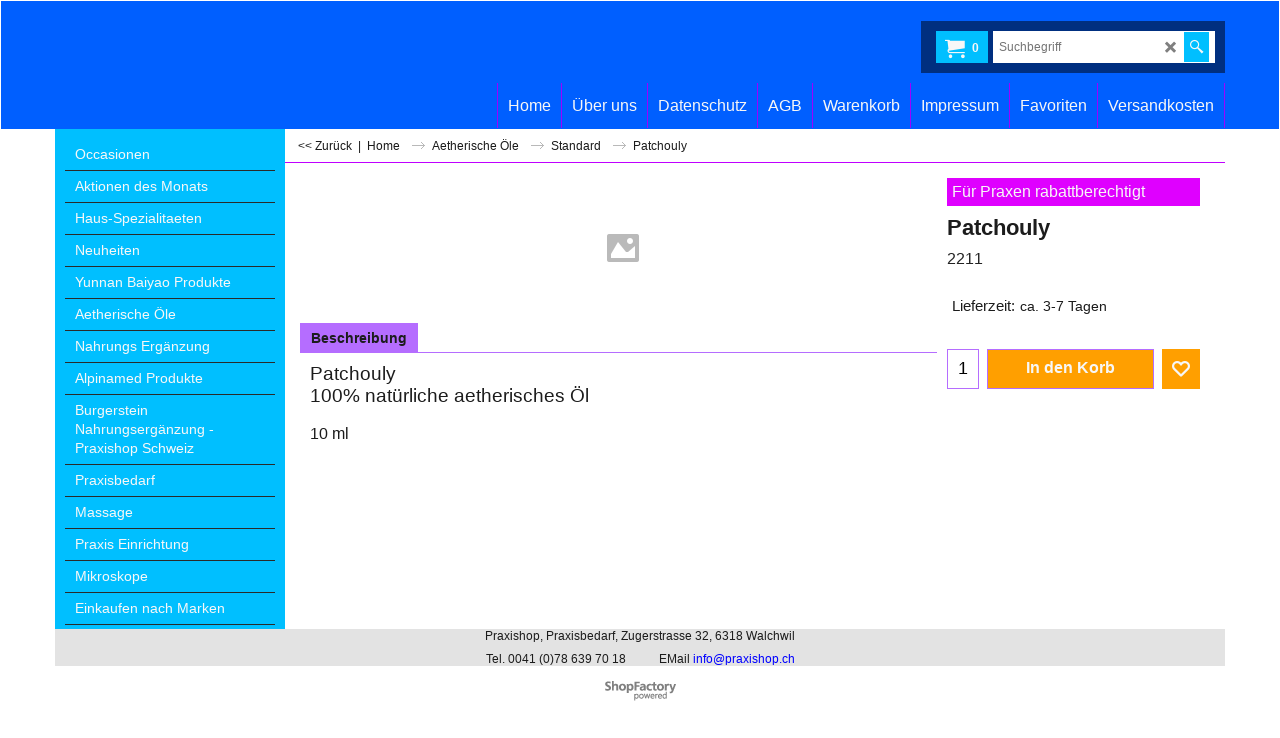

--- FILE ---
content_type: text/html
request_url: https://praxishop.ch/contents/de-ch/d-33.html
body_size: 1173
content:
<ul class="idx2List"><li class="GC32"><a id="idx2D-2" class="idx2" href="../../index.html" title=""><span>Home </span></a></li><li class="GC32"><a id="idx2D146" class="idx2" href="d146_Occasionen.html" title=""><span>Occasionen</span></a></li><li class="GC32"><a id="idx2D147" class="idx2" href="d147_Aktionen_des_Monats.html" title=""><span>Aktionen des Monats</span></a></li><li class="GC32"><a id="idx2D132" class="idx2" href="d132_Spezialitaeten.html" title=""><span>Haus-Spezialitaeten</span></a></li><li class="GC32"><a id="idx2D149" class="idx2" href="d149_Neuheiten.html" title=""><span>Neuheiten</span></a></li><li class="GC32"><a id="idx2D166" class="idx2" href="d166_yunnan_baiyao.html" title=""><span>Yunnan Baiyao Produkte</span></a></li><li class="GC32"><a id="idx2D167" class="idx2" href="d167.html" title=""><span>Aetherische Öle</span></a><ul><li class="GC34"><a id="idx2SubD168" class="idx2Sub" href="d168.html" title=""><span>Standard</span></a></li><li class="GC34"><a id="idx2SubD169" class="idx2Sub" href="d169.html" title=""><span>Spezial</span></a></li><li class="GC34"><a id="idx2SubD170" class="idx2Sub" href="d170.html" title=""><span>Mischungen</span></a></li><li class="GC34"><a id="idx2SubD171" class="idx2Sub" href="d171.html" title=""><span>Duftmischung 5 Elements</span></a></li><li class="GC34"><a id="idx2SubD172" class="idx2Sub" href="d172.html" title=""><span>Basisöle</span></a></li></ul></li><li class="GC32"><a id="idx2D150" class="idx2" href="d150_Nahrungs_Ergaenzung.html" title=""><span>Nahrungs Ergänzung</span></a></li><li class="GC32"><a id="idx2D190" class="idx2" href="d190.html" title=""><span>Alpinamed Produkte</span></a><ul><li class="GC34"><a id="idx2SubD191" class="idx2Sub" href="d191.html" title=""><span>Nahrungsergänzung</span></a></li></ul></li><li class="GC32"><a id="idx2D151" class="idx2" href="d151_Burgerstein_Produkte.html" title=""><span>Burgerstein Nahrungsergänzung - Praxishop Schweiz</span></a><ul><li class="GC34"><a id="idx2SubD1" class="idx2Sub" href="d1_Vitamine.html" title=""><span>Vitamine</span></a></li><li class="GC34"><a id="idx2SubD2" class="idx2Sub" href="d2_Mineralstoffe___Spurenelemente.html" title=""><span>Mineralstoffe / Spurenelemente</span></a></li><li class="GC34"><a id="idx2SubD3" class="idx2Sub" href="d3_Aminosaeuren.html" title=""><span>Aminosäuren</span></a></li><li class="GC34"><a id="idx2SubD4" class="idx2Sub" href="d4_Kombi_Praeparate.html" title=""><span>Kombi Präparate</span></a></li><li class="GC34"><a id="idx2SubD5" class="idx2Sub" href="d5_Diverse_Naehrstoffe.html" title=""><span>Diverse Nährstoffe</span></a></li></ul></li><li class="GC32"><a id="idx2D153" class="idx2" href="d153_Praxisbedarf.html" title=""><span>Praxisbedarf</span></a><ul><li class="GC34"><a id="idx2SubD133" class="idx2Sub" href="d133_Gel_und_Salben.html" title="siehe auch unter Alpinamed Salben und Gel&#39;s"><span>Gel und Salben</span></a></li><li class="GC34"><a id="idx2SubD134" class="idx2Sub" href="d134_Wickel.html" title=""><span>Wickel</span></a></li><li class="GC34"><a id="idx2SubD135" class="idx2Sub" href="d135_Decktuecher_-_Spannbezuege.html" title=""><span>Decktücher - Spannbezüge</span></a></li><li class="GC34"><a id="idx2SubD139" class="idx2Sub" href="d139_Diverses.html" title=""><span>Diverses</span></a></li><li class="GC34"><a id="idx2SubD141" class="idx2Sub" href="d141_Schroepfen,_Moxibustion.html" title=""><span>Schröpfen, Moxibustion</span></a></li><li class="GC34"><a id="idx2SubD142" class="idx2Sub" href="d142_Desinfektion_und_Reinigung.html" title=""><span>Desinfektion und Reinigung</span></a></li><li class="GC34"><a id="idx2SubD143" class="idx2Sub" href="d143_Sonnenschutz.html" title=""><span>Sonnenschutz</span></a></li><li class="GC34"><a id="idx2SubD189" class="idx2Sub" href="d189.html" title=""><span>StarTape SL - Elastisches Kinesio-Tape</span></a></li></ul></li><li class="GC32"><a id="idx2D130" class="idx2" href="d130_Massageoele.html" title=""><span>Massage</span></a><ul><li class="GC34"><a id="idx2SubD183" class="idx2Sub" href="d183_massageoel---neutral,-lavendel,-orange,-zitrone.html" title=""><span>Hochwertiges Massageöl STANDARD</span></a></li><li class="GC34"><a id="idx2SubD193" class="idx2Sub" href="d193.html" title=""><span>Thai Massageoel</span></a></li><li class="GC34"><a id="idx2SubD184" class="idx2Sub" href="d184_funktions-massageoel.html" title=""><span>Bio-Massageöle</span></a></li></ul></li><li class="GC32"><a id="idx2D154" class="idx2" href="d154_Praxis_Einrichtung.html" title=""><span>Praxis Einrichtung</span></a><ul><li class="GC34"><a id="idx2SubD56" class="idx2Sub" href="d56_Lagerungs-Material.html" title=""><span>Lagerungs-Material</span></a></li><li class="GC34"><a id="idx2SubD58" class="idx2Sub" href="d58_Sprossenwaende.html" title=""><span>Sprossenwände</span></a></li></ul></li><li class="GC32"><a id="idx2D160" class="idx2" href="d160_Mikroskope.html" title=""><span>Mikroskope</span></a><ul><li class="GC34"><a id="idx2SubD15" class="idx2Sub" href="d15_Dunkelfeld-Mikroskope.html" title=""><span>Dunkelfeld-Mikroskope</span></a></li><li class="GC34"><a id="idx2SubD17" class="idx2Sub" href="d17_Video_Kameras.html" title=""><span>Video Kameras</span></a></li><li class="GC34"><a id="idx2SubD19" class="idx2Sub" href="d19_Zubehoer.html" title=""><span>Zubehör</span></a></li></ul></li><li class="GC32"><a id="idx2D-21" class="idx2" href="brands.html" title=""><span>Einkaufen nach Marken</span></a></li></ul>

--- FILE ---
content_type: text/html
request_url: https://praxishop.ch/contents/de-ch/conf.html?lmd=46029.494444
body_size: 2351
content:
<html> <head ><meta http-equiv="Content-Type" content="text/html; charset=utf-8">
<meta name="robots" content="noindex,nofollow,noarchive,nosnippet" />
<script type="text/javascript">
var tf=parent.tf,core=tf.core;
function coreSettings(){
if (!tf.coreLoaded||!tf.core||!tf.core.Basket){setTimeout("coreSettings()",100);return;}
core=tf.core;
core.Basket.shDisc('1','0.000','','','',-1,'');
core.Basket.tax=new core.tax();
core.BTax=core.Basket.tax;
core.STax=new core.tax();
core.BTax.init(core.shopRegion,false);
core.STax.init(core.shopRegion,false);
core.BTax.addArea('TD1','','0.000','no tax',false, 0, 0);core.STax.addArea('TD1','','0.000','no tax',false, 0, 0);
core.BTax.addArea('TD5','CH','8.100','MWST',false, 1, 0);core.STax.addArea('TD5','CH','8.100','MWST',false, 1, 0);
core.BTax.addArea('TD6','CH','2.600','MWST',false, 1, 0);core.STax.addArea('TD6','CH','2.600','MWST',false, 1, 0);
populateTSI();
core.confLoaded=true;
if(tf.core&&tf.updateTab&&tf.bsk)tf.updateTab();
}
coreSettings();
function populateTSI(){
if(!core)core=tf.core;
if(!core)return;
var TS=[];
TS['TD1']={inc:'',exc:''};TS['TD5']={inc:'',exc:''};TS['TD6']={inc:'',exc:''};
core.tsI={length:0};core.tsIx={length:0};
var country_code=(core.region)?core.region:core.shopRegion;
for(var s in TS){if((core.STax&&core.STax.forRegion(s,country_code))||(core.BTax&&core.BTax.forRegion(s,country_code))){core.tsI[s]=TS[s]['inc'];core.tsI['length']++;core.tsIx[s]=TS[s]['exc'];core.tsIx['length']++;}}
var TSSH=[];
core.tsshI={length:0};core.tsshIx={length:0};
for(var s in TSSH){if(core.STax&&core.STax.forRegion(s,country_code)){core.tsshI[s]=TSSH[s]['inc'];core.tsshI['length']++;core.tsshIx[s]=TSSH[s]['exc'];core.tsshIx['length']++;}}
}
function greySettings(){
if(tf.isInSFClassic())return;
if (!tf.coreLoaded||!tf.greyLoaded||!tf.shipping||!tf.shipping.shipping||!tf.cntyListLoaded){setTimeout("greySettings()",100);return;}
core=tf.core,grey=tf.shipping;
grey.core=core;
grey.ship=new grey.shipping(grey.cnty, 1, 7.600);
tf.ship_obj=grey.ship;
grey.ship.addMeth('SM1', 'Standard',0);
grey.ship.addRegn('SM1RS1','Lokale Region','CH,');
grey.ship.link('SM1','SM1RS1',0.000,'0',0,'0.000,100.000,12;100.000,250.000,18;250.000,0.000,0',0.000,'0',0.000,0.000,'SM1,SM1RS1,0.000,0,0,0.000,100.000,12;100.000,250.000,18;250.000,0.000,0,0.000,0,0.000,0.000/F62C6505A46C51BDE4B04A823DFC7FDC');
grey.ship.forAllProds={'SM1':1,'SM2':0,'SM3':0};
tf.shipping.serviceReady=true;
grey.ship.type('2', '0.000000');
}
greySettings();
function custInfo(){
var grey=tf.shipping;
var ret=[];
var values={'customer_zip':(tf.content.ship&&tf.content.ship.zip?tf.content.ship.zip.value:'')};
var FF=[
'1,Nachname,customer_lastname,1,0,0,20,1,50,0,0,0,1,1,1,1,'+(values['customer_lastname']||'')+''
,'2,Vorname,customer_firstname,1,0,0,20,1,50,0,0,0,1,1,1,1,'+(values['customer_firstname']||'')+''
,'3,Firmenname,company_name,1,0,0,20,1,200,0,0,0,1,0,1,1,'+(values['company_name']||'')+''
,'4,Kunden-Nr.,customer_extra1,1,0,0,20,1,200,0,0,1,1,0,0,0,'+(values['customer_extra1']||'')+''
,'6,Straße,customer_street,1,0,0,20,1,70,0,0,0,1,1,1,1,'+(values['customer_street']||'')+''
,'8,Hausnummer,customer_house_number,1,0,0,20,1,70,0,0,0,1,1,1,1,'+(values['customer_house_number']||'')+''
,'9,PLZ,customer_zip,1,0,0,20,1,20,0,0,0,1,1,1,1,'+(values['customer_zip']||'')+''
,'10,Stadt,customer_city,1,0,0,20,1,80,0,0,0,1,1,1,1,'+(values['customer_city']||'')+''
,'13,Telefon,customer_phone,1,0,0,20,1,25,0,0,0,1,1,1,1,'+(values['customer_phone']||'')+''
,'15,Email,customer_email,1,0,0,20,1,200,0,0,0,1,1,1,1,'+(values['customer_email']||'')+''
,'16,Ihre Nachricht an uns,customer_notice,2,0,0,50,5,200,0,0,0,1,0,1,1,'+(values['customer_notice']||'')+''
];
ret['Rechnungsadresse']=grey.crCGIFlds('customer', FF);
var FF=[
'1,Nachname,delivery_lastname,1,0,0,20,1,50,0,0,0,1,1,1,1,'+(values['delivery_lastname']||'')+''
,'2,Vorname,delivery_firstname,1,0,0,20,1,50,0,0,0,1,1,1,1,'+(values['delivery_firstname']||'')+''
,'3,Firmenname,company_name,1,0,0,20,1,200,0,0,0,1,0,1,1,'+(values['company_name']||'')+''
,'5,Straße,delivery_street,1,0,0,20,1,70,0,0,0,1,1,1,1,'+(values['delivery_street']||'')+''
,'7,Hausnummer,delivery_house_number,1,0,0,20,1,70,0,0,0,1,1,1,1,'+(values['delivery_house_number']||'')+''
,'8,PLZ,delivery_zip,1,0,0,20,1,20,0,0,0,1,1,1,1,'+(values['delivery_zip']||'')+''
,'9,Stadt,delivery_city,1,0,0,20,1,80,0,0,0,1,1,1,1,'+(values['delivery_city']||'')+''
,'12,Telefon,delivery_phone,1,0,0,20,1,25,0,0,0,1,1,1,1,'+(values['delivery_phone']||'')+''
];
ret['Versandadresse']=grey.crCGIFlds('customer', FF);
return ret;
}
var pmdataraw='<?xml version=\"1.0\" encoding=\"UTF-8\"?><data><method><service>Manuelle Zahlung</service><service_logo></service_logo><key>Pay On Invoice</key><name>Rechnungskauf</name><comment></comment><comment_name></comment_name><id>0</id><fees></fees><logo></logo><currencies>AFA ALL DZD AON ARS AWG AUD BSD BHD BDT BBD BZD BMD BOB BWP BRL GBP BND BGL BIF KHR CAD CVE KYD CLP CNY COP KMF CRC HRK CUP CYP CZK DKK DJF DOP ECS EGP SVC EEK ETB EUR FKP FJD GMD GHC GIP GTQ GYD HTG HNL HKD HUF ISK INR IDR IQD ILS JMD JPY JOD KES KWD LAK LVL LBP LSL LRD LYD LTL MOP MGF MWK MYR MVR MTL MUR MXN MNT MAD MZM MMK ANG NAD NPR NZD NIO NGN KPW NOK OMR PKR PAB PGK PEN PHP PLN QAR RON RUB WST STD SAR SCR SLL SGD SKK SIT SBD SOS ZAR KRW LKR SHP SDD SDP SRG SZL SEK CHF SYP TWD TZS THB TOP TTD TND TRY USD UGS UAH UYP AED VUV VEB VND YUN ZMK ZWD</currencies><country></country><priority>1</priority></method><duty_warning enabled=\"1\"></duty_warning><surchargetax enabled=\"0\"></surchargetax><provider_name enabled=\"1\"></provider_name></data>'.replace(/&/g,'&amp;');
var pmdatasig='46029.493056';
function payMethod(){
var grey=tf.shipping;
var ret=[];
var obj=new Object();
obj.name='Rechnung';
obj.code='';
var FF=[
];
ret['Rechnung']=grey.crCGIFlds('pmethod', FF, obj);
return ret;
}
tf.conf=this.window;
tf.confLoaded='de-ch';
</script></head><body></body>
</html>
<!--$Revision: 46212 $
$HeadURL: svn://3d3-p432/ShopFactory/branches/V14_60/bin/Common%20Files/parseLang/conf.html $ -->

--- FILE ---
content_type: application/javascript
request_url: https://praxishop.ch/contents/de-ch/d168_.js?lmd=46029.494815
body_size: 1422
content:
var tf=(this.name=='dynLoad'?parent.tf:this),core;
//<!--BEGIN_C78E91C8-61BA-447e-B459-F6FE529C7724-->
var LMD='44833.630556';
//<!--END_C78E91C8-61BA-447e-B459-F6FE529C7724-->
if(tf.nametag.get('sig')==tf.wssig||this.name=='price'||this.name=='dynLoad'||tf.content.isInSF()){
var _prc=[
'[base64]',
'[base64]',
'[base64]',
'[base64]',
'[base64]',
'[base64]',
'[base64]',
'[base64]',
'[base64]',
'[base64]',
'[base64]',
'[base64]',
'[base64]',
'[base64]',
'[base64]',
'[base64]',
'[base64]',
'[base64]',
'[base64]'];
var qsStkQry='qry=&h=D5AC3B493A0B372733C2ABE2C52CC3625D2B638C&id=E31D5EF041A4B348EECFF7C87726A05603FA6F30'.split('&h=');
qsStkQry=qsStkQry[0].replace(/\+/g,'%2b').replace(/&/g,'%26')+'&h='+qsStkQry[1];
tf.content.dynLoadPrice('de-ch/d168_',_prc,true,tf.isInSF()?null:function(id){if(tf.core.endload)tf.core.endload(id);else {try{if(parent.endload)parent.endload(id);}catch(e){}}},tf.wm.jfile('d168_.js'),qsStkQry);
}
function checkpagedate(){
var p=tf.content;
if(p&&typeof(p.LMD)=='string'&&p.LMD!=''&&'d168_.js'.replace(/(_|\.js)/g,'')==tf.wm.jfile(p.location.href).replace(/(_|\.html)/g,'')){
if(LMD!=p.LMD)p.location.replace(tf.wm.url('d168.html',LMD,1));
}else setTimeout("checkpagedate()",200);
}
if(this.name!='dynamic'&&this.name!='dynLoad'){checkpagedate();}
var loaded=true;
// Version tag, please don't remove
// $Revision: 35966 $
// $HeadURL: svn://3d3-p432/ShopFactory/branches/V14_60/bin/SFXTemplates/Themes/SFX-HOM-BB_sirt/Pages/SFX-Content_navLeft/prices.js $

--- FILE ---
content_type: application/javascript
request_url: https://praxishop.ch/contents/date.js?lmd=29478513
body_size: 356
content:
// <script>
lmd['index']='46029.494815';
lmd['core']='46029.494444';
lmd['extra']='45963.630556';
lmd['contactus']='44828.478472';
lmd['lang']='44084.667361';
lmd['index1holder']='46029.494444';
lmd['index2holder']='46029.494444';
lmd['grey']='46029.494444';
lmd['conf']='46029.494444';
lmd['cload']='45963.630556';
lmd['pconfirm']='45963.630556';
lmd['ordertotal']='46029.494444';
lmd['orderterms']='46029.494444';
lmd['clearterms']='45963.630556';
lmd['optinout']='0.0';
lmd['minicartholder']='45963.630556';
lmd['searchholder']='46029.494444';
lmd['searchcsv']='46029.494444';
if(tf.sfSession)tf.sfSession.id=lmd['index'];
if(tf.sfPersist)tf.sfPersist.id=lmd['index'];
// </script>
// $Revision: 42776 $// $HeadURL: svn://3d3-p432/ShopFactory/branches/V14_60/bin/Common%20Files/parseLang/date.js $

--- FILE ---
content_type: application/javascript
request_url: https://praxishop.ch/contents/de-ch/contactus_address.js?lmd=44828.478472
body_size: 256
content:
var addressFormatHTML='<ul><li class="GC22 AddressformatTitle">Praxishop </li><li class="GC4">Hans Ulrich Vogel<BR>Praxisbedarf<BR>Zugerstrasse 32<BR></li><li class="GC4">CH-6318&nbsp;Walchwil</li><li class="GC4">Schweiz</li><li class="GC4"><span>Telefon:</span> 078 639 70 18</li><li class="GC4"><span>E-Mail:</span> <a href="mailto:info@praxishop.ch">info@praxishop.ch</a></li><li class="GC4">https://www.praxishop.ch</li></ul>';

--- FILE ---
content_type: application/javascript
request_url: https://praxishop.ch/contents/loader.js?lmd=44978.463194
body_size: 14213
content:
// <script>
// Begin: init.js
function escapeUTF8(fld) {
if(fld=='')return'';
var s=fld,encodedField=(typeof encodeURIComponent=='function'?encodeURIComponent(s):escape(s));
return encodedField;
}
function unescapeUTF8(fld){
if(fld=='')return'';
var s=fld,encodedField='';
if(typeof decodeURIComponent=='function'){
try {encodedField=decodeURIComponent(s);}
catch(e){encodedField=unescape(s);}
}
else encodedField=unescape(s);
return encodedField;
}
var XML_CHAR_MAP = { '<': '&lt;', '>': '&gt;', '&': '&amp;', '"': '&quot;', "'": '&apos;' };
function escapeForXML(s) { return s.replace(/[<>&"']/g, function(ch){ return XML_CHAR_MAP[ch]; }); }
function isInSFClassic(){try{if(window.external&&typeof(window.external.isInSF)=='number')return window.external.isInSF();else return false;}catch(e){return false;}}
function isInSFull(){try{if(window.external&&typeof(window.external.isFullViewEdit)=='number')return window.external.isFullViewEdit();else return false;}catch(e){return false;}}
function isInSF(){return isInSFClassic()||isInSFull();}
function isInDesigner(){try{return typeof(tf.parent.applyColorScheme)!='undefined';}catch(e){return false;}}
function dw(s){document.write(s);}
var d=document,loc=d.location,nav=navigator,wnd=window;
var tf=t=LD=this,content=this,s;
var av=navigator.appVersion,ua=navigator.userAgent,isOpera=window.opera,isIE5=(av.indexOf('MSIE 5')!=-1),isIE6=window.ActiveXObject&&!window.XMLHttpRequest,isIE8=(av.indexOf('MSIE 8')!=-1),isIE9=(av.indexOf('MSIE 9')!=-1),isIE10=(av.indexOf('Trident/6.0')!=-1),isIE11=(av.indexOf('Trident/7.0')!=-1),isIE7=window.ActiveXObject&&window.XMLHttpRequest&&!isIE8&&!isIE9&&!isIE10&&!isIE11,isIE=isIE5||isIE6||isIE7||isIE8||isIE9||isIE10||isIE11,isIEBefore10=isIE5||isIE6||isIE7||isIE8||isIE9,isiPhone=ua.match(/(?:iPhone|iPod)/i),isTabletDevice=!!ua.match(/(?:tablet)/i),isMobileDevice=!!ua.match(/(?:mobile)/i),isSafari=(d.childNodes&&!d.all&&!navigator.taintEnabled),isChrome=(ua.toLowerCase().indexOf('chrome')>-1),isMobile_LargePortrait=false,isMobile_SmallLandscape=false,isMobile_SmallPortrait=false,isMobile=isMobile_LargePortrait||isMobile_SmallLandscape||isMobile_SmallPortrait;
var mobileDetectorHandlers={};
function mobileDetector(){
var wWin=Math.min(window.screen.width,window.innerWidth),hWin=Math.min(window.screen.height,window.innerHeight);
isMobile_LargeLandscape=((wWin>=768&&wWin<=1240)&&(wWin>hWin));
isMobile_LargePortrait=((wWin>=768&&wWin<=978)&&(wWin<hWin));
isMobile_SmallLandscape=((wWin<=767)&&(wWin>hWin));
isMobile_SmallPortrait=((wWin<=395)&&(wWin<hWin));
isMobile_Small=(wWin<=767);
isMobile=isMobile_LargeLandscape||isMobile_LargePortrait||isMobile_SmallLandscape||isMobile_SmallPortrait||isMobile_Small;
var hl=mobileDetectorHandlers;for(var n in hl)hl[n]();
}
mobileDetector();
var core,utils,ship_obj,shipping,conf,price,minicart,resellerForm,resell='',lang=d.documentElement.lang,baseLang='de-ch',currRates=[],lastpage='',lastdeptpage='',testShop=0,isSFXTheme=true;
var enterFilename='index.html';
var xLoaded=false,coreLoaded=false,greyLoaded=false,LD_loaded=false,xCalled=false,cntyListLoaded=false,langEnterLoaded=false,bskLoaded=false;
var LMD_this='46029.494815',lmd=[],wssig=loc.href.replace(/\\/g,'/').replace(new RegExp('(\/'+tf.lang+')?\/contents\/.*?$|(\/'+tf.lang+')?\/([^/]*){1}$'),'/');
var sfFilters={listStyle:'sfx-372_1',gridStyle:'sfx-102_1',defStyleType:'L',dispFilterTypes:';'.replace(/;/g,','),sub:1,fold:parseInt('1'),pv:'http://localhost:49312/'};
var scr={
load:function(id,url,onload){
this.rmv(id);
var scr=d.createElement('script');
scr.type='text/javascript';
if(onload)scr.onload=onload;
scr.id=id;
scr.src=url;
d.getElementsByTagName("head")[0].appendChild(scr);
},
rmv:function(id){var el=gl(id);if(el)d.getElementsByTagName("head")[0].removeChild(el);}
};
var cssLink = {
load:function(id, url, d){
var doc = d || document;
this.rmv(id);
var s = doc.createElement('link');
s.rel = 'stylesheet';
s.type = 'text/css';
s.id = id;
s.href = url;
doc.getElementsByTagName("head")[0].appendChild(s);
},
rmv:function(id, d){
var doc = d || document;
var el = doc.getElementById(id);
if (el) doc.getElementsByTagName("head")[0].removeChild(el);
}
};
var sfNameStorage = {
storageType:'nameStorage',
getItem : function (t) {
if (t != 'sig' && t != 'wssig' && !this.valid())
return '';
var tt = '<' + t + '>',
p = tf.name.indexOf(tt);
if (p == -1)
return '';
else
return tf.name.substring(p + tt.length, tf.name.indexOf('</' + t + '>'));
},
setItem : function (t, v) {
if (this.valid())
this.removeItem(t);
tf.name = tf.name + '<' + t + '>' + v + '</' + t + '>';
},
removeItem : function (t) {
tf.name = tf.name.replace(new RegExp('<' + t + '>(?:.|[\n\r])*?</' + t + '>'), '');
},
valid : function () {
var ss = '<sig>' + tf.wssig + '</sig>';
if (typeof(tf.wssig) != 'undefined' && this.getItem('sig') == '')
tf.name += ss;
else if (this.getItem('sig') != tf.wssig) {
this.removeItem('sig');
tf.name += (tf.wssig ? ss : '');
return false;
}
return true;
}
};
function sfStore(t) {
try {
this.oStore = window[t + 'Storage'] || null;
if (typeof this.oStore === 'object') {
try {
this.oStore.setItem('localStorage', 1);
this.oStore.removeItem('localStorage');
} catch (e) {
// We have to revert to using window.name here
this.oStore = sfNameStorage;
}
}
}
catch (e) {
this.oStore = sfNameStorage;
}
this.id = '46029.494815';
this.idName = wssig;
this.idGrace = (parseInt(this.id)-2)+'.'+this.id.split('.')[1];
this.del = function (name) {
var idName=(this.oStore.storageType=='nameStorage'?name:name+'|'+this.idName);
if (this.oStore) {
this.oStore.removeItem(idName + '_test');
this.oStore.removeItem(idName);
this.oStore.removeItem(idName + '_expires');
}
}
this.get = function (name) {
var me = this,sCookie = '',idName=(me.oStore.storageType=='nameStorage'?name:name+'|'+me.idName);
if (me.oStore) {
var sTest = me.oStore.getItem(idName + '_test');
if (sTest >= me.idGrace) {
var sDate = me.oStore.getItem(idName + '_expires'),
date = new Date(sDate),
now = new Date();
if (date > now) {
sCookie = unescape(me.oStore.getItem(idName)) || '';
}
}
if (!sCookie) {
me.del(idName);
}
} else {
sCookie = document.cookie;
var aCookie = sCookie.split('; '),
sTest = aCookie['test'];
for (var n = 0, nn = aCookie.length; n < nn; n++) {
var ss = aCookie[n].split('=');
if (ss[0] == 'test')
sTest = ss[1];
else if (ss[0] == idName)
sCookie = unescape(ss[1]);
}
sCookie = (sTest >= me.idGrace ? sCookie : '');
if (!sCookie) {
var sGMT = '=0000; expires=Fri, 31 Dec 1990 23:59:59 GMT';
document.cookie = 'test' + sGMT;
document.cookie = idName + sGMT;
}
}
return sCookie;
}
this.set = function (name, val, days) {
var me = this,exp = new Date(),idName=(me.oStore.storageType=='nameStorage'?name:name+'|'+me.idName);
if (typeof(days) == 'undefined')
days = -1;
if (days != '') {
if (days == -1) {
exp.setYear(2030);
exp.setMonth(1);
exp.setDate(1);
} else
exp.setTime(exp.getTime() + (24 * 60 * 60 * 1000 * days));
}
var sTest = me.id,
sCookie = (days == 0 ? '' : escape(val));
if (me.oStore) {
try {
if (days == 0) {
me.del(name);
} else {
me.oStore.setItem(idName + '_test', sTest);
me.oStore.setItem(idName, sCookie);
me.oStore.setItem(idName + '_expires', exp.toGMTString());
}
} catch (e) {
if (e.name == 'QUOTA_EXCEEDED_ERR') {
return sCookie;
}
}
} else {
document.cookie = 'test=' + sTest + '; expires=' + exp.toGMTString();
document.cookie = idName + '=' + sCookie + '; expires=' + exp.toGMTString();
}
return sCookie;
}
};
var sfSession=new sfStore('session');
var sfPersist=new sfStore('local');
//add refcount for multiple browser session. Increment for each new window. Decrement each onclose. When count is 0 onclose, clear the storage.
var nametag={
get:function(t){if(t!='sig'&&t!='wssig'&&!this.valid())return'';var val=sfSession.get(t);return(val?val:'');},
add:function(t,v){if(this.valid())this.del(t);sfSession.set(t,v);},
del:function(t){sfSession.set(t,null,0);},
valid:function(){if(typeof(tf.wssig)!='undefined'&&this.get('sig')=='')sfSession.set('sig',tf.wssig);else if(this.get('sig')!=tf.wssig){this.del('sig');sfSession.set('sig',tf.wssig?tf.wssig:'');return false;}return true;}
};
var sfqs=nametag.get('sfqs'),q=loc.search+'&'+sfqs,parm=[];
nametag.del('sfqs');
if(q!=""){
var pairs=q.substring(1,q.length).split('&'),len=pairs.length;
for(var i=0;i<len;i++){
temp=pairs[i].split('=');
parm[unescapeUTF8(temp[0])]=unescapeUTF8(temp[1]).replace(/\+/g,' ');
}
}
if(nametag.get('lang'))parm['lang']=nametag.get('lang');
if(parm['product']){tf.location.hash='#'+parm['product'];}
if(!isInSF()){
function buildURL(qtarget,qlang){
var hrefpart='',target=tf.location.pathname.replace(/([^\?]*[\/\\])?(.*?)/,'$2'),isRoot=((target==enterFilename||!target)&&!tf.location.pathname.match(/\/contents\//));
var h=(loc.protocol.indexOf('file:')==-1?'':'file://')+loc.pathname.replace(/\\/g,'/'),re=new RegExp((tf.lang==tf.baseLang?'':'(?:\/'+tf.lang+')?')+'(?:\/contents\/.*?$|\/([^/]*){1}$)');
hrefpart=h.replace(re,'/');if(!qlang)qlang=tf.lang;
if((target&&!isRoot)||qtarget)hrefpart+='contents/';
if((qlang&&qlang!=baseLang)||(target&&!isRoot)||qtarget){hrefpart+=qlang+'/';}
if(qtarget.indexOf('://')==-1){
if(qtarget&&target!=qtarget){hrefpart+=qtarget;}
if(!qtarget&&target){hrefpart+=target;}
if(!qtarget&&!target){hrefpart+=enterFilename;}
}
else hrefpart+='otherurl.html?url='+escape(qtarget);
var q=[];for(var n in tf.parm){if(n!=''&&n!='target'&&n!='lang')q.push(n+'='+tf.parm[n]);}
return hrefpart+(q.length>0?'?':'')+q.join('&');
}
var qtarget=parm['target'],qlang=parm['lang'];
if(qtarget||qlang){
var hrefpart=buildURL(qtarget?qtarget:'',qlang);
s=hrefpart+location.hash;
if(hrefpart.indexOf(location.pathname) != 0) location.replace(s);
else if(location.pathname!=hrefpart)location.replace(s);
}
}
// End: init.js
var clickThrough=getARMID('mid'),rid=getARMID('rid');
var sfqsLinkTo='';
function linkTo(pr,pg){
if(!tf.utils){setTimeout(function(){linkTo(pr,pg);},100);return;}
function linkToCallback(f,prid,pgid){
if(tf.pgid.toLowerCase()!=prid&&(tf.content.location.href.indexOf('/'+f)==-1||tf.content.location.hash!='#'+prid)){
f=unescapeUTF8(f);
tf.content.location=tf.wm.url(f,'-',true)+sfqsLinkTo+(prid?'#'+prid.toLowerCase():'');
}
}
if(tf.isIE){
function descroll() {
var el=gl('WebSite'),tfcdb=tf.content.document.body;
if(!el||(el.scrollWidth>el.offsetWidth&&el.scrollLeft==0&&tfcdb.scrollLeft==0)){setTimeout(descroll,50);return;}
el.scrollLeft=0;
if(tfcdb)tfcdb.scrollLeft=0;
}
setTimeout(descroll,100);
}
if(typeof(pg)=='undefined')pg='';
tf.utils.prpgmap.getParentPage(pr,pg,linkToCallback);
}
if(location.hash){
if(location.hash.substr(1))linkTo(location.hash.substr(1),location.pathname.replace(/.*\/(d\d*)(_.*)?\.html/,'$1'));
}
else if(tf.parm['targetid']){
var q=[];for(var n in tf.parm){if(n!=''&&n!='targetid'&&n!='target'&&n!='lang')q.push(n+'='+tf.parm[n]);}
if(q.length>0)sfqsLinkTo='?'+q.join('&');
linkTo('',tf.parm['targetid']);
}
var splitNum=100;
if(parm['lang']){lang=langNav=parm['lang'];}
function debounce(fn, wait) {
var timeout=null;
var c=function(){ clearTimeout(timeout); timeout=null; };
var t=function(fn){ timeout=setTimeout(fn,wait); };
return function() {
var context=this;
var args=arguments;
var f=function(){ fn.apply(context,args); };
timeout ? c()||t(f) : t(f);
}
}
var debounce2=debounce;
function winMgr(){this._a=[];this._rnd=Math.random();this.online=(loc.protocol.indexOf('file:')==-1);var h=(this.online?'':'file://')+loc.pathname.replace(/\\/g,'/');var re=new RegExp((tf.lang==tf.baseLang?'':'(?:\/'+tf.lang+')?')+'(?:\/contents\/.*?$|\/([^/]*){1}$)');this.baseurl=(isInDesigner()?unescape(this.path(tf.location)).replace(/\/contents\/.*/,'').replace(/\/$/,'')+'/contents/':h.replace(re,'/')+'contents/');var hostRaw=this.path(tf.location);this.host=escape(hostRaw);this.hostbaseurl=hostRaw.replace(/\/contents\/.*/,'') + '/';}
winMgr.prototype.url=function(f,a,l){
var ff=unescapeUTF8(f),unescaped=(ff!=f);
if(ff.indexOf(':\\')!=-1||ff.indexOf('://')!=-1)return f;
if(ff.substr(0,3)=='../'){f=ff.substr(3);if(unescaped) { f=escapeUTF8(f); f = f.replace(/\%2F/g, '/');}}
if(!a&&a!='-'){
// Reload loader every minute
var d = new Date(); var exp = 60000;
var loaderDate=tf.nametag.get('winMgr_loaderDate');
if (!loaderDate) {
loaderDate = Math.round(d.getTime() / exp);
tf.nametag.add('winMgr_loaderDate', loaderDate);
}
var n = Math.round(d.getTime() / exp);
if(n != loaderDate)
{
loaderDate = n;
tf.nametag.add('winMgr_loaderDate', loaderDate);
}
a = loaderDate;
}
if(a=='f' && tf.lmd && lmd['index'])
a = lmd['index'];
if(typeof(l)!='undefined'&&l==true)f=tf.lang+'/'+f;
return (a=='-')?this.baseurl+f:this.add2Q(this.baseurl+f,'lmd',a);
}
winMgr.prototype.add2Q=function(h,p,v){
if(h.indexOf('?')==-1)return h+'?'+p+'='+v;
if(h.indexOf(p)==-1)return h+'&'+p+'='+v;
var t=h.replace('?','&').split('&');
for(var i=0;i<t.length;i++)if(t[i].indexOf(p+'=')==0)t[i]=p+'='+v;
if(t.length>1) t[1]='?'+t[1];return t.join('&').replace('&?','?');
}
winMgr.prototype.jfile=function(f,q){
var ff=unescape(f),unescaped=(ff!=f);
if(ff.indexOf('?')>-1){ff=ff.substr(0,ff.indexOf('?'));if(unescaped)f=escape(ff);}
var m=Math.max(f.lastIndexOf('/'),f.lastIndexOf('\\'));
return (m>-1)?f.substring(m+1):f;
}
winMgr.prototype.path=function(p){
p=p.toString();
var pp=unescape(p.toString()),unescaped=(pp!=p);
var i=pp.indexOf('?');if(i!=-1)pp=pp.substring(0,i);
if(unescaped)p=escape(pp);
return (p.charAt(p.length-1)=='/')?p:p.substring(0,p.lastIndexOf('/')+1);
}
var wm=new winMgr();
dw('<scr'+'ipt src="'+wm.url('date.js')+'"><\/sc'+'ript>');
function showalerts(){
if(!langEnterLoaded){setTimeout('showalerts()',100);return;}
}
if(typeof(lmd['index'])=='string'&&LMD_this!=lmd['index']&&location.href.indexOf('lmd=')==-1)
loc.replace(tf.enterFilename+location.search+(location.search?'&':'?')+'lmd='+lmd['index']+location.hash);
else{
showalerts();
tf.sfPersist.set('storebasket',1,-1);
var currencies={};
function currency(i,a,m,d,s){
this.iso=i;
this.abbrev=a;
this.multiplier=m;
this.decimal_places=d;
this.sign=s;
this.getSignedID=function(){return this.iso+'/'+this.sign;}
}
var shopCurrency=new currency("CHF","CHF",1.0,2,'BEF6A68B87A6E110E33EEA26D20B8ABF');
var currentCurrency=new currency("CHF","CHF",1.0,2,'BEF6A68B87A6E110E33EEA26D20B8ABF');
var secondCurrency=null;
var mfhObj=null;
function mfh(id,idx1H,idx2H,forFullWidth){
var tfc=content;
this.forFullWidth=forFullWidth;
this.gl=function(s){return tfc.document?tfc.document.getElementById(s):null;}
this.initialised=false;
this.isDescendantOf=function(idParent,idChild){
var ret=false,el=gl(idChild),elParent=null;
if(el)elParent=el.parentNode;
while(elParent){
if(elParent.id==idParent){ret=true;break;}
elParent=elParent.parentNode;
}
return ret;
}
this.applyms=function(){
if(utils&&typeof(utils.ms)=='function'&&gl('idx1Navigation')&&gl('idx2Navigation')){
var h=Math.max(mfhObj.height, 0),idxMinHeightApplyMS=100;
for(var i=1;i<=2;i++){
var idNav='idx'+i+'Navigation',idxH=(i==1?idx1H:idx2H),elNav=gl(idNav),elId=gl(id);
if(mfhObj.isDescendantOf(id,idNav)){
var hh=h;
if(elNav){
var el=elNav,elParent=el.offsetParent;
while(elParent&&elParent.id!=id){
el=elParent;
elParent=elParent.offsetParent;
}
var rectOuter=el.getBoundingClientRect(),rect=elNav.getBoundingClientRect();
var offh=0;
for(var j=0,jj=el.childNodes.length;j<jj;j++){
if(el.childNodes[j].nodeType==1&&!mfhObj.isDescendantOf(el.childNodes[j].id,idNav)){
offh+=(el.childNodes[j].innerHTML.length>0?el.childNodes[j].offsetHeight:0);
}
}
hh=el.offsetHeight-offh-16;
if(hh<idxMinHeightApplyMS)hh=idxMinHeightApplyMS;
if(hh>rectOuter.bottom-rect.top){
hh=rectOuter.bottom-rect.top;
}
}
if(idxH>0&&idxH<hh)hh=idxH;else if(idxH<0)hh+=idxH;
for(var n=0,num=tfc.aMS.length;n<num;n++){if(tfc.aMS[n][0]==idNav){tfc.aMS[n]=[idNav,0,hh,true];break;}}
}
else{
var elPar=elNav.offsetParent;
if(elPar){
if(elPar&&elPar.currentStyle)var pos=elPar.currentStyle.position;
else var pos=d.defaultView.getComputedStyle(elPar, '').position;
var hh=(pos=='absolute'?elNav.offsetTop:elPar.offsetTop);
for(var n=0,num=tfc.aMS.length;n<num;n++){if(tfc.aMS[n][0]==idNav&&tfc.aMS[n][2]){tfc.aMS[n]=[idNav,0,tfc.aMS[n][2]-hh,true];break;}}
}
}
if(elNav){
var w=elNav.parentNode.parentNode.offsetWidth-4;
for(var n=0,num=tfc.aMS.length;n<num;n++){if(tfc.aMS[n][0]==idNav&&tfc.aMS[n][1]){tfc.aMS[n]=[idNav,w,tfc.aMS[n][2],true];break;}}
}
}
var cnt=tfc.aMS.length,a;
for(var n=0;n<cnt;n++){a=tfc.aMS[n];utils.ms(a[0],a[1],a[2],a[3]);if(tf.isIE6)mfhObj.redraw(tf.content.document.getElementById(a[0]));}
}
else setTimeout('mfhObj.applyms()',100);
}
this.redraw=function(el){if(!el)return;el.style.zoom='0.99';el.style.zoom='1';}
this.resize=function(evt,notOnResize){
if(tfc.specialLoading||content.document&&content.document.readyState&&content.document.readyState!='complete'){setTimeout('mfhObj.resize(null,'+notOnResize+')',25);return;}
var tfcd=tfc.document,tfcdb=tfcd.body,el=gl(id),ws=gl('WebSite');
if(!el){setTimeout('mfhObj.resize(null,'+notOnResize+')',25);return;}
if(!this.forFullWidth){
function getOffsetTop(el){
var y=0;
while(el){y+=el.offsetTop;el=el.offsetParent;}
return y;
}
if(!mfhObj.initialised){
var tfcdbS=tfcdb.style,tfcddeS=tfcd.documentElement.style;
tfcdbS.width='auto';
tfcddeS.height='100%';
tfcdbS.overflowY='hidden';
tfcddeS.overflowY='hidden';
ws.style.minHeight='';
ws.style.height='auto';
mfhObj.initialised=true;
}
var actualDocHeight=0;
for(var n=0,num=tfcdb.childNodes.length;n<num;n++){
var tfcdb_cn=tfcdb.childNodes[n];
if(!tfcdb_cn||tfcdb_cn.nodeType!=1||!tfcdb_cn.id||tfcdb_cn.offsetHeight==0||tfcdb_cn.style.visibility=='hidden'||tfcdb_cn.style.display=='none')continue;
if(tf.isIE7&&tfcdb_cn.currentStyle.position=='static'&&tfcdb_cn.offsetHeight>0&&tfcdb_cn.clientHeight==0)continue;
actualDocHeight+=tfcdb_cn.offsetHeight;
}
var cyTop=getOffsetTop(el),cyBottom=actualDocHeight-ws.offsetTop-ws.offsetHeight+(ws.offsetHeight-el.offsetTop-el.offsetHeight);
el.style.minHeight='';
var h=tfcd.documentElement.offsetHeight-cyTop-cyBottom-parseFloat($('html').css('margin-top'))-parseFloat($('html').css('margin-bottom'));
if(h>0){el.style.height=h+'px';mfhObj.height=h;}
el.style.overflow='hidden';
for(var n=0,num=el.childNodes.length;n<num;++n){
var nd=el.childNodes[n],ndS=nd.style;
if(nd.nodeType==1&&nd.className.indexOf('LayoutObject')==-1){
ndS.minHeight='';
if(nd.className&&nd.className.indexOf('EqualHeight')!=-1&&(h-nd.offsetTop)>=0)ndS.height=(h-nd.offsetTop)+'px';
if(nd.id=='Content'){if(window.opera||isSafari)ndS.overflow='auto';else{ndS.overflowY='auto';if(typeof(ndS.zoom)!='undefined'){ndS.zoom='0.99';ndS.zoom='1';}}}
else{ndS.overflow='hidden';}
}
}
mfhObj.redraw(gl('WebSiteHeader'));
mfhObj.redraw(gl('WebSiteFooter'));
helpBrowserJumpToAnchor();
}
if(notOnResize)setTimeout(mfhObj.applyms,20);
}
if(!mfhObj){
mfhObj=this;
addEvent('onresize',mfhObj.resize);
}
mfhObj.resize(null,true);
}
var arrObj=[],bgstyleadded=false;
function load(url,id,isLang,force,replaceInnerHTML){
if(content){
try{
var cfe=content.frameElement;
if(!bgstyleadded&&cfe&&cfe.style.cssText){
cfe.style.cssText=cfe.style.cssText.replace(/url\(\.\./,'url(contents');
bgstyleadded=true;
}
}catch(e){}
if(replaceInnerHTML)arrObj[id]=content.document.getElementById(id);
if(xLoaded&&tf.extra.loadExecute&&(LD_loaded||id=='lang')){tf.extra.loadExecute(url,id,isLang,force);}
else{setTimeout('load("'+url+'","'+id+'",'+isLang+','+force+')',100);}
}
}
var sfJSON=function(){function k(a){return 10>a?"0"+a:a}function h(a,e,b){var c,f,d,l;c=/["\\\x00-\x1f\x7f-\x9f]/g;var g;switch(typeof a){case "string":return c.test(a)?'"'+a.replace(c,function(a){var b=m[a];if(b)return b;b=a.charCodeAt();return"\\u00"+Math.floor(b/16).toString(16)+(b%16).toString(16)})+'"':'"'+a+'"';case "number":return isFinite(a)?String(a):"null";case "boolean":case "null":return String(a);case "object":if(!a)return"null";if("function"===typeof a.toJSON)return h(a.toJSON());c=
[];if("number"===typeof a.length&&!a.propertyIsEnumerable("length")&&!b){l=a.length;for(f=0;f<l;f+=1)c.push(h(a[f],e,b)||"null");return"["+c.join(",")+"]"}if(e)for(l=e.length,f=0;f<l;f+=1)d=e[f],"string"===typeof d&&(g=h(a[d],e,b))&&c.push(h(d,e,b)+":"+g);else for(d in a)"string"===typeof d&&(g=h(a[d],e,b))&&c.push(h(d,e,b)+":"+g);return"{"+c.join(",")+"}"}}Date.prototype.toJSON=function(){return this.getUTCFullYear()+"-"+k(this.getUTCMonth()+1)+"-"+k(this.getUTCDate())+"T"+k(this.getUTCHours())+
":"+k(this.getUTCMinutes())+":"+k(this.getUTCSeconds())+"Z"};var m={"\b":"\\b","\t":"\\t","\n":"\\n","\f":"\\f","\r":"\\r",'"':'\\"',"\\":"\\\\"};return{stringify:h,parse:function(a,e){function b(a,d){var c,g;if(d&&"object"===typeof d)for(c in d)Object.prototype.hasOwnProperty.apply(d,[c])&&(g=b(c,d[c]),void 0!==g&&(d[c]=g));return e(a,d)}if(!a)return{};var c;cx=/[\u0000\u00ad\u0600-\u0604\u070f\u17b4\u17b5\u200c-\u200f\u2028-\u202f\u2060-\u206f\ufeff\ufff0-\uffff]/g;cx.lastIndex=0;cx.test(a)&&(a=
a.replace(cx,function(a){return"\\u"+("0000"+a.charCodeAt(0).toString(16)).slice(-4)}));if(/^[\],:{}\s]*$/.test(a.replace(/\\./g,"@").replace(/"[^"\\\n\r]*"|true|false|null|-?\d+(?:\.\d*)?(?::?[eE][+\-]?\d+)?/g,"]").replace(/(?:^|:|,)(?:\s*\[)+/g,"")))return c=eval("("+a+")"),"function"===typeof e?b("",c):c;throw new SyntaxError("parseJSON");},parseClone:function(a){a=this.parse(a);return this.clone(a)},clone:function(a){var e=[],b;for(b in a)e[b]="object"==typeof a[b]&&"undefined"==typeof a[b].tagName?
this.clone(a[b]):a[b];return e}}}();
function saveBskToName(){
var toJSON=tf.sfJSON.stringify,bsks=[tf.core.Basket,tf.core.Favorite];
for(var n=0;n<bsks.length;n++){
var bt=bsks[n];
if(bt.items.cnt()>0||tf.core.ResellerID!=''){
bt.fbsk.bsk='';
var i=bt.items.start();
while(i){i.parent='';i=bt.items.next()}
i=bt.fbsk.items.start();
while(i){i.parent='';i=bt.fbsk.items.next()}
bt.wssig=tf.wssig;
nametag.add(n==0?'bsk':'fav',toJSON(bt));
i=bt.items.start();
while(i){i.parent=bt;i=bt.items.next()}
i=bt.fbsk.items.start();
while(i){i.parent=bt;i=bt.fbsk.items.next()}
bt.fbsk.bsk=bt;
}
else nametag.del(n==0?'bsk':'fav');
}
if(tf.wm._pArr){
tf.wm._pArr['wssig']=tf.wssig;
nametag.add('_pArr',toJSON(tf.wm._pArr,null,true));
}
tf.shopCurrency['wssig']=tf.wssig;
tf.nametag.add('currShop',tf.sfJSON.stringify(tf.shopCurrency));
if(tf.secondCurrency){
tf.secondCurrency['wssig']=tf.wssig;
tf.nametag.add('currSec',tf.sfJSON.stringify(tf.secondCurrency));
}
tf.currentCurrency['wssig']=tf.wssig;
tf.nametag.add('currCurr',tf.sfJSON.stringify(tf.currentCurrency));
nametag.add('coreProperties',toJSON(tf.core.getCoreProperties()));
}
function loadBskFromName(){
var tf=this,fromJSON=tf.sfJSON.parse;
if(!tf.conf){setTimeout('loadBskFromName()',100);return;}
var bskStr=nametag.get('bsk');
if(bskStr){
tf.conf.coreSettings();
var obskStr=fromJSON(bskStr);
if(obskStr&&obskStr.wssig==tf.wssig){
tf.core.Basket.merge(obskStr);
}
}
var favStr=nametag.get('fav');
if(favStr){
var ofavStr=fromJSON(favStr);
if(ofavStr){
tf.core.Favorite.merge(ofavStr);
}
}
var _pArrStr=nametag.get('_pArr');
if(_pArrStr){
if(typeof(tf.wm._pArr)=='undefined')tf.wm._pArr={};
var oldArr=tf.sfJSON.parseClone(_pArrStr);
if(oldArr&&oldArr['wssig']==tf.wssig){
merge(oldArr,tf.wm._pArr); // Part of SF-1098 also fixes SF-2244
tf.wm._pArr=oldArr; // Part of SF-1098 also fixes SF-2244
}
}
var currStr=tf.nametag.get('currShop');
if(currStr){
var oCurr=tf.sfJSON.parse(currStr);
if(oCurr&&oCurr['wssig']==tf.wssig)merge(tf.shopCurrency,oCurr);
}
currStr=tf.nametag.get('currSec');
if(currStr){
var oCurr=tf.sfJSON.parse(currStr);
if(oCurr&&oCurr['wssig']==tf.wssig)merge(tf.secondCurrency,oCurr);
}
currStr=tf.nametag.get('currCurr');
if(currStr){
var oCurr=tf.sfJSON.parse(currStr);
if(oCurr&&oCurr['wssig']==tf.wssig)merge(tf.currentCurrency,oCurr);
}
tf.core.setCoreProperties(fromJSON(nametag.get('coreProperties')));
bskLoaded=true;
tf.lastpage=nametag.get('lastpage');
tf.lastdeptpage=nametag.get('lastdeptpage');
}
function merge(lhs,rhs){if(!lhs)lhs=[];for(var n in rhs)lhs[n]=rhs[n];}
if(lang=='de-ch'){
}
var langEnterLoaded=true;
function gl(s){return d.getElementById(s);}function ldjs(f){dw('<sc'+'ript src="'+unescapeUTF8(isInSF()?f:tf.wm.url(f.replace('contents/'+tf.lang+'/',''),'f',1))+'"><\/sc'+'ript>');}
function addOnload(f){addEvent('onload',f);}
function addEvent(e,f,t){if(!t)var t=window;if (t.addEventListener)t.addEventListener(e.replace(/^on/,''),f,false);else if (t.attachEvent)t.attachEvent(e,f);}
function delEvent(e,f,t){if(!t)var t=window;if (t.removeEventListener)t.removeEventListener(e.replace(/^on/,''),f,false);else if (t.detachEvent)t.detachEvent(e,f);}
function addEventOnClass(e,f,c,del) {
var tfcd=tf.content.document,maxh=0,coll=[],re = new RegExp(' ?'+c+'( |$)');
var atag=['DIV','SPAN','H1','H2','H3','TD'];
for(var ntag=0,nntag=atag.length;ntag<nntag;ntag++){
var t=tfcd.getElementsByTagName(atag[ntag]);
for (var x = 0, cnt=t.length; x<cnt; x++) {
var tx=t[x],cls=tx.getAttribute('class') || tx.getAttribute('className');
if (cls && cls.match(re)) {
if(!del)addEvent(e,f,tx);else delEvent(e,f,tx);
}
}
}
}
function delEventOnClass(e,f,c) { addEventOnClass(e,f,c,true); }
function ld(name,sf,args){var s;if(LD&&name)s=LD[name];if(!LD||!s)s=sf||'';if(args){var sa=s.split('%%');s='';for(var i=0;i<sa.length;i++)if(args[i])s+=sa[i]+args[i];else s+=sa[i];}return s.replace('%%','');}
var specialLoading=false,nameStr='';
var aMS=[],aMM=[];
function imgs2(){var tfu=tf.utils;if(tfu&&tfu.imgs)tfu.imgs();else setTimeout('imgs2()',50)};
addOnload(imgs2);
if(mobileDetector)addEvent('onresize',mobileDetector);
var ldwriteArr=[];
function ldwrite(){if(!tf.LD_loaded||tf.extra&&tf.extra.loadInProgress>0){setTimeout(ldwrite,100);return;}for(var n=0,l=tf.ldwriteArr.length;n<l;n++){var o=tf.ldwriteArr[n],name=o[0],uniq=o[1],args=o[3],s=ld(name,o[2],args);if(s){var el=gl(name+uniq);if(el)el.innerHTML=s;}}}addOnload(ldwrite);
function ldwriteadd(name,def,args){if(LD[name])return ld(name,def,args);var uniq=Math.random();tf.ldwriteArr.push([name,uniq,def,args]);return'<span id="'+name+uniq+'"></span>';}
function helpBrowserJumpToAnchor(){
if(location.hash.substr(1)){
var el=tf.content.document.getElementById('Product-'+location.hash.substr(1).toUpperCase());
if(el&&el.scrollIntoView) el.scrollIntoView();
}
}
if(!tf.isInLL)addOnload(helpBrowserJumpToAnchor);
var sfMakeSpace = {
subscribers:'',
go: function(bool,styleid,displayid){
var dispid=displayid||'none';
this.subscribers.replace(dispid+'|','');
if(bool)this.subscribers+=dispid+'|';
else if(this.subscribers!=''&&this.subscribers!='none|')return;
if(styleid){
var ss=d.styleSheets;
for(var n=0,num=ss.length;n<num;n++){
if(ss[n].title==styleid)ss[n].disabled=!bool;
}
}
if(displayid!=''){
el=gl(displayid);
if(el){
el.style.display=(bool?'block':'none');
}
}
},
isDisabled:function(styleid){
var disabled=false;
if(styleid){
var ss=d.styleSheets;
for(var n=0,num=ss.length;n<num;n++){
if(ss[n].title==styleid)disabled=ss[n].disabled;
}
}
return disabled;
}
};
var themeColors=['#b56dff','#9f00ff','#bf00ff','#383630','#2a2a2a','#ffffff','#222222','#df00ff','#bf00ff','#e3e3e3','#005fff','#00bfff','#ff9f00','#'];
var autoText = {
GCUsesAutoText:{},
lightText:'',
darkText:'',
classes:"",
colorCache: [],
localApplyOptimised:false,
rgbToHsl: function (rgb) {},
hslToRgb: function (hsl) {},
isColorDark:function(doc, el){},
parser:function(doc, node, ancestorGC) {},
apply:function(ancestorGC) {},
localApply:function(el, ancestorGC) {}
};
autoText.GCUsesAutoText={GC1:0,GC2:0,GC3:0,GC4:1,GC5:1,GC6:1,GC9:1,GC10:1,GC11:0,GC12:0,GC13:1,GC14:1,GC15:1,GC16:0,GC17:0,GC18:0,GC19:0,GC20:0,GC21:0,GC22:0,GC23:0,GC24:0,GC26:0,GC27:0,GC30:1,GC31:1,GC32:1,GC33:1,GC34:1,GC36:0,GC37:0,GC38:0,GC39:0,GC40:0,GC41:0,GC42:0,GC43:1,GC44:1,GC45:1,GC47:0,GC48:1,GC49:1,GC50:0,GC51:0,GC53:0,GC54:0,GC55:0,GC57:0,GC58:0,GC59:0,GC60:0,GC61:0,GC63:1,GC64:1,GC65:0,GC66:0,GC69:0,GC70:0,GC71:0,GC72:0,GC75:0,GC79:0,GC91:1,GC92:1};
autoText.lightText='#f7f7f7';
autoText.darkText='#1c1c1c';
autoText.specialText='#FF0303';
autoText.rgbToHsl=function(rgb) {
var r = rgb.r / 255, g = rgb.g / 255, b = rgb.b / 255;
var max = Math.max(r, g, b), min = Math.min(r, g, b);
var h, s, l = (max + min) / 2;
if(max == min){
h = s = 0; // achromatic
}else{
var d = max - min;
s = l > 0.5 ? d / (2 - max - min) : d / (max + min);
switch(max){
case r: h = (g - b) / d + (g < b ? 6 : 0); break;
case g: h = (b - r) / d + 2; break;
case b: h = (r - g) / d + 4; break;
}
h /= 6;
}
return {h:h, s:s, l:l};
}
autoText.hslToRgb=function(hsl) {
var h = hsl.h, s = hsl.s, v = hsl.v;
var r, g, b;
if(s == 0){
r = g = b = l; // achromatic
}else{
function hue2rgb(p, q, t){
if(t < 0) t += 1;
if(t > 1) t -= 1;
if(t < 1/6) return p + (q - p) * 6 * t;
if(t < 1/2) return q;
if(t < 2/3) return p + (q - p) * (2/3 - t) * 6;
return p;
}
var q = l < 0.5 ? l * (1 + s) : l + s - l * s;
var p = 2 * l - q;
r = hue2rgb(p, q, h + 1/3);
g = hue2rgb(p, q, h);
b = hue2rgb(p, q, h - 1/3);
}
return {r:r * 255, g:g * 255, b:b * 255};
}
autoText.isColorDark=function(doc, el) {
var cc = '', node = el;
if (typeof(node.currentStyle) != 'undefined') {
while (node && node.nodeName != 'HTML' && (!node.currentStyle.backgroundColor || node.currentStyle.backgroundColor == 'transparent')) {
node = node.parentNode;
}
if (node) cc = node.currentStyle.backgroundColor;
}
else
{
while (node && node.nodeName != 'HTML' && (doc.defaultView.getComputedStyle(node, '').backgroundColor.indexOf('rgb') == -1 || doc.defaultView.getComputedStyle(node, '').backgroundColor.indexOf('rgba') != -1)) {
node = node.parentNode;
}
if (node) cc = doc.defaultView.getComputedStyle(node, '').backgroundColor;
}
if (node) {
return autoText._isColorDark(cc);
}
return cc <= 0.6;
};
autoText._isColorDark=function(cc) {
var ccc = '';
if(autoText.colorCache[cc]) return autoText.colorCache[cc] <= 0.6;
ccc = cc;
var hsl = null;
if (cc.substring(0, 1) == '#') {
cc = cc.substring(1);
if(cc.length==3)cc=cc.replace(/(\d)(\d)(\d)/,function($0,$1,$2,$3){return $1+$1+$2+$2+$3+$3;});
var rgb = {r:parseInt(cc.substr(0, 2), 16), g:parseInt(cc.substr(2, 2), 16), b:parseInt(cc.substr(4, 2), 16)};
hsl = autoText.rgbToHsl(rgb);
cc = hsl.l;
}
else {
cc = cc.replace(/rgba?\((\d+), (\d+), (\d+)[^)]*?\)/, function($0, $1, $2, $3) {
var rgb = {r:parseInt($1), g:parseInt($2), b:parseInt($3)};
hsl = autoText.rgbToHsl(rgb);
return hsl.l;
});
}
autoText.colorCache[ccc] = cc;
return cc <= 0.6;
};
autoText.getAutoColor=function(ccc) {
return (autoText._isColorDark(ccc) ? autoText.lightText : autoText.darkText);
};
autoText.parser=function(doc, node, ancestorGC) {
if(!(node instanceof jQuery) && (!node || !node.childNodes))
return;
if(autoText.classes.length == 0) {
var classes = "";
$.each(autoText.GCUsesAutoText, function(index, value) {
if(classes.length == 0)
classes += '.' + index;
else
classes += ',.' + index;
});
autoText.classes = classes;
}
if (autoText.localApplyOptimised) {
$(node).find('[class^=GC]').each(function() {
var el = this, GC = el.className.match(/^GC\d+/), GCNum=GC?parseInt(GC[0].replace('GC','')):-1;
if (GCNum >= 28 && GCNum <= 35) {
jQuery(el).find('a').css('color','');
}
el.style.color='';
});
}
$(node).find(autoText.classes).each(function() {
var el = this;
var GC = el.className.match(/^GC\d+/),GCNum=GC?parseInt(GC[0].replace('GC','')):-1;
if (GC && typeof(autoText.GCUsesAutoText[GC[0]]) != 'undefined' || el.nodeName == 'A' && autoText.GCUsesAutoText[ancestorGC] == 1) {
var cc = (autoText.isColorDark(doc, el.nodeName == 'A' && el.parentNode && !GC ? el.parentNode : el) ? autoText.lightText : autoText.darkText);
el.style.color = cc;
if (GCNum >= 28 && GCNum <= 35 && autoText.GCUsesAutoText[GC[0]] == 1) {
jQuery(el).find('a').each(function() {
this.style.color = cc;
});
}
}
else if (GC) {
el.style.color = '';
if (GCNum >= 28 && GCNum <= 35) {
jQuery(el).find('a').each(function() {
this.style.color = '';
});
}
}
else if (el.nodeName == 'A' && ancestorGC && typeof(autoText.GCUsesAutoText[ancestorGC]) == 'undefined') {
el.style.color = '';
}
if (GC && GC[0] && ancestorGC)ancestorGC = GC[0];
});
};
autoText.apply=function(ancestorGC) {
autoText.localApplyOptimised = false;
if (d.frames) {
for (var i=0,num=d.frames.length;i<num;i++){
try{if(typeof(d.frames[i].document)=='object')autoText.parser(d.frames[i].document, d.frames[i].document.body);}catch(e){/* catch access denied errors.*/}
}
}
autoText.parser(document, document.body, ancestorGC=='ancestorGC'?ancestorGC:null);
}
autoText.localApply = function (el, ancestorGC) {
autoText.localApplyOptimised = true;
autoText.parser(document, el, ancestorGC == 'ancestorGC' ? ancestorGC : null);
}
if(!tf.isInLL&&typeof(autoText)!='undefined')addOnload(autoText.apply);
function navRO(ovr,o,id,gc){
function rmGC(s){var ss=s.split(' ');return(ss[1] && ss[0].substr(0,2)=='GC')?ss[1]:s;}
function addOvr(o){
o.className=gc+rmGC(o.className);
o.className=o.className.replace(/(idx[12](Sub)?)(Mouseover)?/, '$1Mouseover');
if(gc == ' ') {
var tfc=tf.content;
if(typeof(tfc.autoText)!='undefined') {
function isDarker(cc) {
if (cc.substring(0, 1) == '#') {
cc = cc.substring(1);
var rgb = {r:parseInt(cc.substr(0, 2), 16), g:parseInt(cc.substr(2, 2), 16), b:parseInt(cc.substr(4, 2), 16)};
hsl = autoText.rgbToHsl(rgb);
cc = hsl.l;
}
else {
cc = cc.replace(/rgba?\((\d+), (\d+), (\d+)[^)]*?\)/, function($0, $1, $2, $3) {
var rgb = {r:parseInt($1), g:parseInt($2), b:parseInt($3)};
hsl = autoText.rgbToHsl(rgb);
cc = hsl.l;
});
}
return cc <= 0.5;
}
function getBackgroundColor($dom) {
var bgColor = "";
while($dom[0].tagName.toLowerCase() != "html") {
bgColor = $dom.css("background-color");
if(bgColor != "rgba(0, 0, 0, 0)" && bgColor != "transparent") {
break;
}
$dom = $dom.parent();
}
return bgColor;
}
if($(o).children('a').css('color')){
var darker = isDarker(getBackgroundColor($(o)));
if(darker == isDarker($(o).children('a').css('color'))) {
$(o).children('a').css('color', darker ? '#ffffff' : '#000000');
}
}
}
}
}
function rmOvr(o){o.className=gc+rmGC(o.className).replace(/Mouseover( |$)/g,'$1');}
if(gc.length>0)gc+=' ';
var className=rmGC(o.className),s=className.replace(/(?:Left|Right)?(?:Mouseover)?$/,''),movr='Mouseover';
var ell=gl(s+'Left'+id),elc=gl(s+id),elr=gl(s+'Right'+id);
if(ell&&elc&&elr){
if(ovr){addOvr(ell);addOvr(elc);addOvr(elr);}
else{rmOvr(ell);rmOvr(elc);rmOvr(elr);}
} else{
if(ovr) addOvr(o);
else rmOvr(o);
}
var tfc=tf.content;
if(typeof(tfc.autoText)!='undefined')tfc.autoText.parser(tfc.document, o, o.className.split(' ')[0]);
}
function navOvr(o,id,gc){navRO(true,o,id,gc);}function navOut(o,id,gc){navRO(false,o,id,gc);}
var aOtherURL={};
function navClk(o,h,id){var url=unescape(tf.wm.url(h,'-',1));
if(typeof(aOtherURL[id])=='undefined'){tf.content.location.href=url;}
else{
if(aOtherURL[id]==0){tf.content.location=tf.wm.url('otherurl.html?ourl='+id,'-',1);}
else{window.open(url);}
}}
function cancelBuble(evt){try{var e=(typeof(evt)!='undefined')?evt:event;e.cancelBubble=true;}catch(e){}}
var qandi={
coreProp:tf.sfJSON.parse(tf.nametag.get('coreProperties')),
qtyFldValueDelayed:function(id,qty){
var me=this;
if(!tf.core||!tf.core.nfmt){setTimeout(function(){me.qtyFldValueDelayed(id,qty);},100);return;}
var el=gl(id);
if(el)el.value=tf.core.nfmt.toLoc(qty);
},
qtyFld:function(Id,MinQty,FractQty,QtyUnit){
if(!this.show)return'';
if(!parseInt(FractQty))MinQty=parseInt(MinQty);
var def_qty=1,n='ProductQuantity';
if(MinQty>0){
if(tf.core&&tf.core.nfmt)def_qty=core.nfmt.toLoc(MinQty);
else{def_qty='';this.qtyFldValueDelayed(Id+'_Quantity',MinQty);}
}
else if(FractQty>0){if(tf.core&&tf.core.nfmt)def_qty=core.nfmt.toLoc('1.00');}
var ret='<div class="'+n+' QntyBox"><input type="numeric" onclick="cancelBuble(event)" id="'+Id+'_Quantity" name="'+Id+'_Quantity" value="'+def_qty+'" size="2" maxlength="6">';
if(QtyUnit!='')ret+='<span class="'+n+'Unit">'+QtyUnit+'</span>';
ret+='</div>';
return ret;
},
progressbar:function(prid,show,idPrefix){
var elATB=idPrefix?tf.content.gl(idPrefix+'-'+prid):(tf.content.gl('AddToBasketButton-'+prid)||tf.content.gl('AddtobasketButton-'+prid)),elPB=tf.content.gl('AddToBasketProgress');
if (elATB){
if (show) {
var elATBStyle=elATB.parentNode.style;
elATBStyle.position='relative';
elPB=elATB.cloneNode(false);
elPB.id='AddToBasketProgress';
elPB.className='icon-spinner2 icon-fa-spin';
elPB.style.color='currentColor';
elPB.style.fontSize='2em';
elPB.style.position='absolute';
elPB.style.left=elATB.offsetLeft+'px';
elPB.style.top=0;
elPB.style.width=elATB.offsetHeight+'px';
elPB.style.height=elATB.offsetHeight+'px';
elPB.style.lineHeight=elPB.style.height;
elPB.style.textAlign='center';
elPB.style.margin=0;
elPB.style.padding=0;
elPB.style.border='none';
elPB.style.zIndex=1;
elATB.parentNode.insertBefore(elPB,elATB);
elPB.style.display='block';
elATB.style.visibility='hidden';
}
else{
if(elPB)elPB.parentNode.removeChild(elPB);
if ($(elATB.parentNode).css('display').indexOf('inline')==0||$(elATB.parentNode).css('display').indexOf('block')==0){
$(elATB.parentNode).css('display','table');
setTimeout(function(){$(elATB.parentNode).css('display','');},50);
}
elATB.style.visibility='visible';
}
}
},
ph:0
}
qandi['show']=true;
if(!qandi['show']){
(function qandiLoad() {
if(window.jQuery) jQuery(document).ready(function(){ jQuery('.ProductIcons, .ProductPurchaseContainer').remove(); });
else setTimeout(qandiLoad,50);
})();
}
function dynLoadPrice(id,p,pd,fnEnd){
core=tf.core
if(core&&tf.utils){
if(p.length==0) return;
if(core.regPrc)core.regPrc(p);
if(fnEnd){fnEnd(id);}
if(pd)tf.utils.populatedata();
}
else setTimeout(function(){dynLoadPrice(id,p,pd,fnEnd);},100);
}
var equalHeightClass=[];
function equalHeightOnClass(ignoreWithPrefix,onlyWithPrefix){
for(var n=0,nn=equalHeightClass.length;n<nn;n++){
var ok=(!onlyWithPrefix&&!ignoreWithPrefix);
if(!ok)ok=ignoreWithPrefix&&equalHeightClass[n].indexOf(ignoreWithPrefix)!=0;
if(!ok)ok=onlyWithPrefix&&equalHeightClass[n].indexOf(onlyWithPrefix)==0;
if(ok)tf.utils.equaldiv(equalHeightClass[n]);
}
}
function equalWidth(containerSelector, itemSelector, itemMaxWidth, maxColumns, itemsOnly) {
var mw = itemMaxWidth || 260, mcol = maxColumns || 5;
var $container = $(containerSelector), $items = $(itemSelector, $container);
var outerSpace = $items.outerWidth(true) - $items.outerWidth();
var w = 0, maxAvailableWidth = $container.css('width','auto').width();
for (var n = 1; n <= mcol; n++) {
w = parseInt((maxAvailableWidth / n) - outerSpace);
if (w <= mw) break;
}
if (itemsOnly) {
$(itemSelector, $container).width(w);
}
else {
$(itemSelector, $container).outerWidth(w);
$container.width((w + outerSpace) * Math.min(n, $items.length));
}
}
var moreHistory = {
push:function(from_pgidx,to_pgidx,append_prid){
if (tf.isInSF()) return;
this._load();
this._stack.push({from:(from_pgidx?from_pgidx:tf.pgidx)+(append_prid?'#'+to_pgidx.replace(/(?:_.*|)\.html?/,''):''),to:to_pgidx});
this._save();
},
pop:function(pgidx){
if (tf.isInSF()) return '';
this._load();
var o=this._stack[this._stack.length-1],fromURL='';
if(o&&o['to']==pgidx)fromURL=o['from'];
if(fromURL){
if((sfFilters&&sfFilters['deptEnabled']==tf.pgid)||fromURL.indexOf('search.php')==0)fromURL='';else{this._stack.pop();this._save();}
}
return fromURL;
},
_load:function(){
var s=tf.nametag.get('moreHistory');
if(s){this._stack=tf.sfJSON.parse(s);}
},
_save:function(){
tf.nametag.add('moreHistory',tf.sfJSON.stringify(this._stack));
},
_stack:[]
};
if(!tf.isInLL){
addOnload(function(){
addEvent('onclick', function(evt){
var el = evt.srcElement || evt.target;
while (el && el != d.body && el.nodeName != 'A') { el = el.parentNode; }
if (el && el.nodeName == 'A' && el.getAttribute('href')) {
if (el.href.match(/p\d+_?.*?\.html/) && !el.onclick || (el.onclick && !el.onclick.toString().match('tf.moreHistory.push'))) tf.moreHistory.push((tf.sfFilters['deptEnabled']?'search.php':tf.pgidx),tf.wm.jfile(el.href),false);return true;
}
}, d.body);
});
}
// Try to reload the frame if the F5 refresh fails to load it properly. (For FF4.)
if(!tf.isInLL){
tf.addEvent('onload',function(){
var ids=['index1','index2'];
for(var i=0,ii=ids.length;i<ii;i++){
if(gl(ids[i]+'holder')&&gl(ids[i]+'holder').innerHTML==''){
if(gl(ids[i]+'frame'))gl(ids[i]+'frame').src=gl(ids[i]+'frame').src+'?'+Math.random();
}
}
window.hasFlash=false;
try {
var fo=new ActiveXObject('ShockwaveFlash.ShockwaveFlash');
if(fo){
window.hasFlash=true;
}
}catch(e){
if (navigator.mimeTypes
&& navigator.mimeTypes['application/x-shockwave-flash']!=undefined
&& navigator.mimeTypes['application/x-shockwave-flash'].enabledPlugin){
window.hasFlash=true;
}
}
if(!window.hasFlash){
$('object[id^=DSObject_], embed[name^=DSObject_]').hide();
}
},tf);
}
var pageID=(window.external&&window.external['getPageID']?window.external['getPageID']():'');
if(pageID!='D-42')tf.load('lang.html','lang');
}
function productIconsLocker(prid) {
if(typeof(_sfEvt_htmlLocker)=='undefined') return;
if($('#ProductOptions-'+prid).length==0||$('#ProductOptions-'+prid).text().trim()=='')return;
if($('.ProductOptions').data('initialised'))return;
$('#ProductIcons-'+prid).filter(':not(.locker)').css('position','relative')
.append(_sfEvt_htmlLocker.replace(/title=""/g,'title="'+((LD&&LD.LD_LOADING)||'').replace(/"/g,'&quot;')+'"'))
;
}
// </script>
// $Revision: 46177 $
// $HeadURL: svn://3d3-p432/ShopFactory/branches/V14_60/bin/Common%20Files/parse/loader.js $